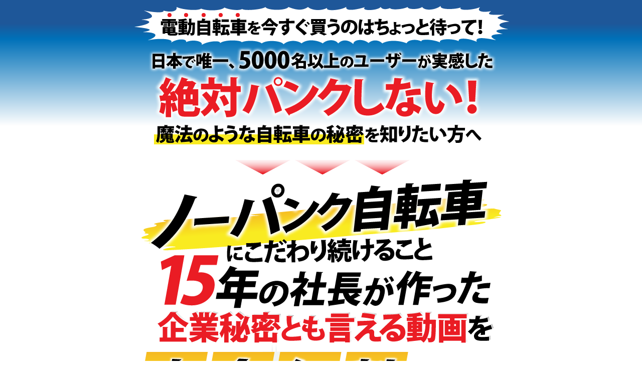

--- FILE ---
content_type: text/html
request_url: https://goodebike.co.jp/nopanku-lp/
body_size: 6581
content:
<!doctype html>
<html>
<head>
<meta charset="utf-8">
<meta name="viewport" content="width=1024"><meta name="viewport" content="width=device-width,initial-scale=1.0" />
	<meta http-equiv="content-style-type" content="text/css" /> 
	<meta http-equiv="content-script-type" content="text/javascript" /> 
    <meta name="robots" content="">
    <meta name="keywords" content="電動自転車,ノーパンク自転車,ボープラス工業株式会社" /> 
	<meta name="description" content="ノーパンク自転車にこだわり続けること15年の社長が作った、企業秘密とも言える動画を完全無料で公開！" />
	<link rel="stylesheet" href="css/reset.css" type="text/css" media="all" />
	<link rel="stylesheet" href="css/style.css" type="text/css" media="all" />
<meta http-equiv="Content-Type" content="text/html; charset=UTF-8" />
    <title>ノーパンク自転車にこだわり続けること15年の社長が作った、企業秘密とも言える動画を完全無料で公開！</title>
</head>
<body>
    <header>
        <section id="p_head">
            <p><img src="images/preheader.png" alt="電動自転車を今すぐ買うのはちょっと待って！日本で唯一、5000名以上のユーザーが実感した絶対パンクしない！魔法のような自転車の秘密を知りたい方へ"></p>
        </section>
        <div class="inner p_head_arrow">
            <p><img src="images/arrow1.png" alt=""></p>
        </div>
        <div class="pc-item header_bg center">
            <h1><img src="images/header.png" alt="ノーパンク自転車にこだわり続けること15年の社長が作った、企業秘密とも言える動画を完全無料で公開！"></h1>
        </div>
        <div class="sp-item center">
            <h1><img src="images/header_sp.jpg" alt="ノーパンク自転車にこだわり続けること15年の社長が作った、企業秘密とも言える動画を完全無料で公開！"></h1>
        </div>
    </header>
    
    <section class="movie_detail">
        <div class="movie_detail_ttl center">
            <h2><img src="images/movie_detail_ttl.png" alt="絶対パンクしない自転車へ満足の声続出！"></h2>
        </div>
        <div class="inner mt20">
            <img src="images/movie_detail_01.png" alt="スマホですぐに見れる無料WEB動画公開">
            <img src="images/movie_detail_02.png" alt="まずはこちらをご覧ください!無名の会社から5000台を超えるユーザーに支持されるまでに成長した絶対パンクしないタイヤの魅力とは？">
            <img src="images/movie_detail_03.png" alt="この動画ではわずか3分49秒でこんなことがわかります">
            <img src="images/movie_detail_04.png" alt="など、街の自転車屋さんでは決して教えてくれない話を公開します！">
            <img src="images/arrow2.png" alt="">
        </div>
    </section>
    
    <section id="tokuten01">
        <div class="tokuten_inner">
            <h2><img src="images/tokuten0.png" alt="さらに今なら期間限定で"></h2>
            <h2><img src="images/tokuten1.png" alt="LINE登録者へ3大無料特典! 特典1 4層!防寒・防風アルミシート"></h2>
            <h2><img src="images/tokuten2.png" alt="特典2 自転車安全快適セミナー"></h2>
            <h2><img src="images/tokuten3.png" alt="高齢者でも安心!安全に自転車に乗るための豆知識"></h2>
            <p class="btn">
                <a href="https://lin.ee/yA14pzW"><img src="images/btn.png" alt="LINE公式アカウントに今すぐ登録する!"></a>
            </p>
        </div>
    </section>
    
    <section id="sales_point">
        <div class="sales_point_ttl center">
            <h2><img src="images/sales_point_ttl.png" alt="国産ノーパンク電動自転車が売れる3つのポイント"></h2>
        </div>
        <div class="inner mt30">
            <h3><img src="images/sales_point_01.png" alt="ポイント1 国産電動自転車メーカーの補償内容が手厚い"></h3>
            <h3><img src="images/sales_point_02.png" alt="ポイント2 国産電動自転車は90項目の型式認定検査に合格した商品・BAAマーク付き"></h3>
            <h3><img src="images/sales_point_03.png" alt="ポイント3 アフターサービスネットワークがあり、商品の安心・安全・快適性の担保がある"></h3>
        </div>
    </section>
    
    <section id="media_info">
        <div class="media_info_ttl center">
            <h2><img src="images/media_info_ttl.png" alt="メディアでも紹介されました!"></h2>
        </div>
        <div class="center mt20">
            <h3><img src="images/media_info_01.png" alt="日本経済新聞(2009年11月7日)の記事"></h3>
        </div>
    </section>
    
    <section id="voice">
        <h2 class="center"><img src="images/voice_ttl.png" alt="嬉しいご感想をたくさんいただいております！"></h2>
        <div class="inner">
            <div class="voice_box">
                <h3><img src="images/voice_01.png" alt="空気入れナシ、パンク無し、というのは育児に追われる親の立場からも大変ありがたかったです。（30代・女性・主婦）"></h3>
                <p>子どもがノーパンクのペダルなし自転車に乗って練習をしていたため、パンクをしないタイヤのメリットは日ごろから感じてはいました。<br>
                <br>
                    子どもって、地面の状態がどうであれ、どこでもためらうことなくどんどん進んでいってしまうんですよね。<span class="red bold">空気入れナシ、パンク無し、というのは育児に追われる親の立場からも大変ありがたかったです。</span><br>
                <br>
                なので、私の電動自転車を購入することになった時も、ノーパンクタイヤという条件は外せないと思っていました。この動画を拝見して、買って損しないノーパンクタイヤの選び方についてよくわかりました。<br>
                <br>
                主人にもこの動画を見せて納得してもらえたので、即、購入決定しました。</p>
            </div>
            
            <div class="voice_box">
                <h3><img src="images/voice_02.png" alt="メーカーの補償もしっかりしている国産電動自転車をプレゼントしました(40代 女性・会社員)"></h3>
                <p>この動画を見て、私が幼い頃、祖母が乗っていた３輪自転車を思いだしました。あの頃、よくパンクしたりして、空気を入れるのも意外と面倒で、困っている様子でした。<br>
                今思えば、あの自転車は間違いなく、ノーパンクタイヤではなかったのでしょうね。<br>
                <br>
                    そして最近、歩くのが少しつらくなってきた義理の母のため、３輪タイプの電動自転車をさがしていました。ノーパンクの物が人気だということで、少し価格は高かったのですが、<span class="red bold">メーカーの補償もしっかりしている国産電動自転車</span>をプレゼントしました。<br>
                    <br>
                    近所のスーパーはネットで配達などもしてくれるようですが、やはり自分の足でお店に行って選ぶというのが一番楽しいみたいです。</p>
            </div>
            
            <div class="voice_box">
                <h3><img src="images/voice_03.png" alt="定年後の私でもなんてことなく、今ではむしろ自動車より安全だし快適です(60代 男性・定年退職)"></h3>
                <p>大きな事故を起こす前にと、早めに運転免許を返納しましたが、何とも不便な生活にがっくりきていました。こんなことなら返納すべきではなかったかも・・・<br>
                <br>
                そう思った矢先、娘から免許返納祝いに贈られてきたノーパンクタイヤ搭載の電動自転車。初めてのことなので戸惑い<br>
                <br>
                    「充電はどうするの？」<br>
                    「走ってて重くないの？」<br>
                    などとＬＩＮＥで連絡するも、<br>
                    <br>
                    「スマホの充電してるでしょ、それと同じイメージだから大丈夫」とか「車より軽いんだし車検もないから気楽だよ」などと言われてしぶしぶ乗ってみたところ、慣れたら<span class="red bold">定年後の私でもなんてことなく、今ではむしろ自動車より安全だし快適です。</span><br>
                    <br>
                    ちょっと遠くのホームセンターへ重たい買い物をするのも気楽だし、駐車場をさがす手間が省けるというのも、電動自転車のいいところですね。おかげさまで活動範囲がぐっと広がりました。</p>
            </div>
            
            <div class="voice_box">
                <h3><img src="images/voice_04.png" alt="このノーパンク自転車に関しては管理が抜群に楽ですね。(30代 男性・会社員)"></h3>
                <p>会社の総務部で防災に関する備品の管理をしています。毎年防災グッズや備品のチェックをしていますが、一番大変なのは賞味期限の切れそうになった食料品の入れ替え作業です。<br>
                <br>
                    でも<span class="red bold">このノーパンク自転車に関しては管理が抜群に楽ですね。</span>何十台もある自転車の空気を入れるのは時間がかかりますが、この自転車ならそんな心配もありません。安心してまとめて購入しました。<br>
                    <br>
                    来年度は別の折り畳みタイプも購入して、毎年増やしていく予定です。でもやっぱり物ですから、こんな便利な自転車は有事の時だけでなく、日常使いでも活用してあげたいなと最近思うようになりました。<br>
                    <br>
                    社内で日常でも活躍する場を作ろうと検討中です。</p>
            </div>
        </div>
    </section>
    
    <section id="msg1">
        <div class="msg1_inner center">
            <h2><img src="images/msg1_01.png" alt="防衛省入間基地災害派遣隊への納入実績有！絶対パンクしない自転車 満足のユーザー5000名以上続出"></h2>
            <h2><img src="images/arrow3.png" alt=""></h2>
        </div>
    </section>
    
    <section class="movie_detail">
        <div class="movie_detail_ttl center">
            <h2><img src="images/movie_detail_ttl.png" alt="絶対パンクしない自転車へ満足の声続出！"></h2>
        </div>
        <div class="inner mt20">
            <img src="images/movie_detail_01.png" alt="スマホですぐに見れる無料WEB動画公開">
            <img src="images/movie_detail_02.png" alt="まずはこちらをご覧ください!無名の会社から5000台を超えるユーザーに支持されるまでに成長した絶対パンクしないタイヤの魅力とは？">
            <img src="images/movie_detail_03.png" alt="この動画ではわずか3分49秒でこんなことがわかります">
            <img src="images/movie_detail_04.png" alt="など、街の自転車屋さんでは決して教えてくれない話を公開します！">
            <img src="images/arrow2.png" alt="">
        </div>
    </section>

    <section id="tokuten02">
        <div class="tokuten_inner">
            <h2><img src="images/tokuten0.png" alt="さらに今なら期間限定で"></h2>
            <h2><img src="images/tokuten1.png" alt="LINE登録者へ3大無料特典! 特典1 4層!防寒・防風アルミシート"></h2>
            <h2><img src="images/tokuten2.png" alt="特典2 自転車安全快適セミナー"></h2>
            <h2><img src="images/tokuten3.png" alt="高齢者でも安心!安全に自転車に乗るための豆知識"></h2>
            <p class="btn">
                <a href="https://lin.ee/yA14pzW"><img src="images/btn.png" alt="LINE公式アカウントに今すぐ登録する!"></a>
            </p>
        </div>
    </section>
    
    <section id="why_popular">
        <div class="why_popular_ttl center">
            <h2><img src="images/why_popular_ttl.png" alt="なぜ、ノーパンク自転車がこんなに人気があるのか?"></h2>
        </div>
        <div class="inner mt30">
            <p>
                それは<span class="red bold">絶対パンクしないという安心感と、<br>
                空気を入れる手間がなくなるというストレスフリーな日常</span>が得られるからだと自負しています。<br>
            </p>
            <h3><img src="images/why_popular_01.png" alt=""></h3>
            <p>
                でも実は、ここまでくるのには挫折もありました。<br>
                輸入電動自転車を中国から輸入し企業に12台納品、バッテリートラブルが発生。中国メーカーの修理センターがなく故障原因がつかめず、国産電動自転車に交換してクレーム処理をしました。<br>
                <br>
                国産に変えることで、<span class="red bold">自転車のアフターフォローがメーカー系列の全国津々浦々の販売店ですぐに出来る事、</span>特にバッテリーが命の電動自転車は一番重要な事で解決いたしました。<br>
                <br>
                ノーパンク電動自転車は以前も販売しており、もともと満足度は高かったのですが、<br>
                一方で、一部のユーザーの方から
            </p>
            <h3>
                <img src="images/why_popular_02_1.png" alt="国産電動ノーパンク自転車は、輸入電動自転車に比べ価格が高い">
                <img src="images/why_popular_02_2.png" alt="乗り心地があまりよく感じないです...">
                <img src="images/why_popular_02_3.png" alt="他と比べて重すぎます">
            </h3>
            <p>
                などといったご意見、ご要望も頂戴していました。<br>
                <br>
                貴重なご意見は社長をはじめ全社員で共有し、<br>
                社長を筆頭にアイディアを出し合い、何度も打合せを重ね、ノーパンク素材の調査やクッション性を高めるために研究しました。<br>
                <br>
                そして、<span class="bold"><span class="yellow">試行錯誤の上、何年もかけて完成した</span>のが、<br>
                現在のノーパンク国産電動自転車</span>なのです。
            </p>
            <h2 class="qa_ttl"><img src="images/qa_ttl.png" alt="ご意見を頂いたユーザー様への回答は下記の通りです"></h2>
            <div class="qa_box">
                <ul class="question_inner_q"> 
                    <li>価格が高い理由は何ですか？</li>
                </ul>
                <ul class="question_inner_a">
                    <li>国産電動自転車は、<span class="bold">自転車安全基準《BAAマーク》で約90項目の検査を合格した証で安全・安心が担保された自転車</span>で、自転車安全整備士が出荷前点検を実施、完全に組み立てられた状態で出荷しています。<br>
                       <br>
                       又、構造上の欠陥で事故が発生した場合の補償もメーカーとして対応しているためです。<br>
                        以上の安全性・保障・アフターサービスが総合的に乗る方の安心・安全・快適性となります。
                    </li>
                </ul>
            </div>
            
            <div class="qa_box">
                <ul class="question_inner_q"> 
                    <li>乗り心地は他と比べてどうですか？</li>
                </ul>
                <ul class="question_inner_a">
                    <li>確実に正規の空気圧入りタイヤより乗り心地は悪いです。低空気圧のタイヤより確実に良いです。<br>
                       <br>
                        乗り心地が良いのは<br>
                        ①正規空気圧自転車<br>
                        ②ノーパンク自転車<br>
                        ③低空気圧自転車<br>
                        の順になります。<br>
                        <br>
                        乗り心地・クッション性を正規空気圧入りタイヤに近づける為に、<span class="bold">現在のノーパンクタイヤ素材は、マイクロ発泡弾性樹脂を使用しています。</span>
                    </li>
                </ul>
            </div>
            
            <div class="qa_box">
                <ul class="question_inner_q"> 
                    <li>他の電動自転車よりも重いのですか？</li>
                </ul>
                <ul class="question_inner_a">
                    <li>ノーパンクタイヤ搭載車は、現行の重量から約1～2㎏重くなります。<br>
                        しかし<span class="bold">転がり抵抗が少なくなり漕ぐ力は格段に良くなります。</span>
                    </li>
                </ul>
            </div>
        </div>
    </section>
    
    <section id="profile">
        <div class="profile_ttl center">
            <h2><img src="images/profile_ttl.png" alt="プロフィール"></h2>
        </div>
        <div class="center">
            <h3><img src="images/profile_01.png" alt="関　廣明 Hiroaki Seki ボープラス工業株式会社代表取締役 日本ノーパンク自転車連盟会長 世界の自転車ノーパンク化計画推進会 会長"></h3>
        </div>
        <div class="profile_box">
            <p>
                某自動車輸入会社にて開発・企画・販売促進・出店・海外取引等々の幅広い業務に携わる。<br>
                1999年に退職後、ノーパンク仕様タイヤを取り扱う会社とのご縁で、ノーパンクタイヤ自転車の研究開発を開始する。<br>
                <br>
                2007年、会社を設立し本格的にノーパンク自転車の販売をスタート。軌道に乗るまで苦戦が続く中、防災備蓄の業界や、広い工場・倉庫・飛行場などの移動用自転車へ流通経路を見直したことで、徐々に受注が増加。<br>
                <br>
                2017年、国産電動自転車『パナソニック』『ブリジストン』『ヤマハ』をノーパンクタイヤ仕様に変更販売を開始させる。<br>
                <br>
                現在では防衛省や海上保安庁、大手企業などからも受注が入り、2020年からは個人顧客への通販も開始し、販売実績は累計5000台以上を達成。
            </p>
        </div>
    </section>
    
    <section id="msg2">
        <h2 class="center"><img src="images/msg2_01.png" alt="ノーパンク自転車にこだわり続けること15年の社長が作った、企業秘密とも言える動画を完全無料で公開！"></h2>
    </section>
    
    <section class="movie_detail">
        <div class="movie_detail_ttl center">
            <h2><img src="images/movie_detail_ttl.png" alt="絶対パンクしない自転車へ満足の声続出！"></h2>
        </div>
        <div class="inner mt20">
            <img src="images/movie_detail_01.png" alt="スマホですぐに見れる無料WEB動画公開">
            <img src="images/movie_detail_02.png" alt="まずはこちらをご覧ください!無名の会社から5000台を超えるユーザーに支持されるまでに成長した絶対パンクしないタイヤの魅力とは？">
            <img src="images/movie_detail_03.png" alt="この動画ではわずか3分49秒でこんなことがわかります">
            <img src="images/movie_detail_04.png" alt="など、街の自転車屋さんでは決して教えてくれない話を公開します！">
            <img src="images/arrow2.png" alt="">
        </div>
    </section>

    <section id="tokuten01">
        <div class="tokuten_inner">
            <h2><img src="images/tokuten0.png" alt="さらに今なら期間限定で"></h2>
            <h2><img src="images/tokuten1.png" alt="LINE登録者へ3大無料特典! 特典1 4層!防寒・防風アルミシート"></h2>
            <h2><img src="images/tokuten2.png" alt="特典2 自転車安全快適セミナー"></h2>
            <h2><img src="images/tokuten3.png" alt="高齢者でも安心!安全に自転車に乗るための豆知識"></h2>
            <p class="btn">
                <a href="https://lin.ee/yA14pzW"><img src="images/btn.png" alt="LINE公式アカウントに今すぐ登録する!"></a>
            </p>
        </div>
    </section>
    <footer>
        <div class="center">
            <p id="copyright">Copyright © ボープラス工業株式会社. All rights reserved.</p>
        </div>
    </footer>
</body>
</html>


--- FILE ---
content_type: text/css
request_url: https://goodebike.co.jp/nopanku-lp/css/style.css
body_size: 3919
content:
@charset "utf-8";

body {
	font: normal 18px/1.7 "Hiragino Kaku Gothic Pro","ヒラギノ角ゴ Pro W3","ＭＳ Ｐゴシック","メイリオ",Meiryo,Arial,Verdana,sans-serif;
	color:#000;
	overflow-x: hidden;
	margin: 0 auto;
    -webkit-text-size-adjust: 100%; /*iPhoneやAndroidブラウザーnote縦向きと横向きの文字サイズを自動調整する機能を制御する*/
}

body .sp-item {
    display: none !important; }
  body .pc-item {    
    display: block !important; }	
  @media screen and (max-width: 750px) {
    body {
      min-width: inherit; 
	  height:100%; 
	  }
      body .sp-item {
        display: block !important; }
      body .pc-item {
        display: none !important; } 
	  body .sp-item img {
		width:100%;}
      img {
          width: 100%;
      }
}

.kozuka {
    font-family: '小塚ゴシック Pro','Kozuka Gothic Pro',sans-serif;
}

p{
    line-height: 1.7;
    font-family: '小塚ゴシック Pro','Kozuka Gothic Pro',sans-serif;
}

li{
    font-family: '小塚ゴシック Pro','Kozuka Gothic Pro',sans-serif;
}

@media screen and (max-width: 750px) {
    body{
        width: auto; 
        margin:0 auto;
        border-left: 0px;
        border-right: 0px;
        box-shadow : none;
    }
    p{
        line-height: 1.6;
    }

	.sp img{
		max-width:80%;	
    }
}

.fl_left {
	float: left;
}
.fl_right {
	float: right;
}
.ov_hd {
	overflow: hidden;
}
.bg_none {
	background-image: none!important;
}
a.rollover:hover {
	opacity: 0.7;
	filter: alpha(opacity=70);
	-ms-filter: "alpha( opacity=70 )";
}
.rollover:hover {
	opacity: 0.7;
	filter: alpha(opacity=70);
	-ms-filter: "alpha( opacity=70 )";
}
.center {
	text-align: center;
}
.right {
	text-align:right;
}
.line_0 {
	line-height: 0;
}
.zindex {
	z-index: 200;
}
input[type=radio] {
	width: 15px;
	height: 15px;
	vertical-align: middle;
}
input[type=image]:hover{
		opacity: 0.7;
	filter: alpha(opacity=70);
	-ms-filter: "alpha( opacity=70 )";
	}


/* ----------------------------------------------------
 
    text
 
---------------------------------------------------- */
em {
    text-decoration: underline;
    font-style: normal;
}
.bd_red {
	border-bottom: 1px solid #FF0004;
	padding-bottom: 2px;
}
.bd_red02 {
	border-bottom: 3px solid #FF0004;
	padding-bottom: 0px;
}
.red {
    color: #ed1c24;
}
.yellow {
    background: linear-gradient(transparent 50%, #f9eb21 10%);
}
.gray {
	color:#666666;
}
.bold {
	font-weight: bold;
}
strong {
	font-weight: bold;
}
.strike {
	text-decoration: line-through;
}

.ul{
    text-decoration: underline;
}

.marker-border-1{
    background:linear-gradient(transparent 50%, #ffff66 0%);
}

.ac {
	text-align: center !important;
}
.ar {
	text-align: right !important;
}
.al {
	text-align: left !important;
}
.bold {
	font-weight: bold !important;
}
.font10 {
	font-size: 10px !important;
}
.font11 {
	font-size: 11px !important;
}
.font12 {
	font-size: 12px !important;
}
.font13 {
	font-size: 13px !important;
}
.font14 {
	font-size: 14px !important;
}
.font15 {
	font-size: 15px !important;
}
.font16 {
	font-size: 16px !important;
}
.font17 {
	font-size: 17px !important;
	line-height:150%;
}
.font18 {
	font-size: 18px !important;
}
.font19 {
	font-size: 19px !important;
}
.font20 {
	font-size: 20px !important;
}
.font21 {
	font-size: 21px !important;
}
.font22 {
	font-size: 22px !important;
}
.font23 {
	font-size: 23px !important;
}
.font24 {
	font-size: 24px !important;
}
.font25 {
	font-size: 25px !important;
}
.font26 {
	font-size: 26px !important;
}
.font27 {
	font-size: 27px !important;
}
.font28 {
	font-size: 28px !important;
}
.font29 {
	font-size: 29px !important;
}
.font30 {
	font-size: 30px !important;
}
.font32 {
	font-size: 32px !important;
}
/* ----------------------------------------------------
 
    float
 
---------------------------------------------------- */
.fr {
	float: right !important;
}
.fl {
	float: left !important;
}
.clear {
	clear: both;
}
img {
	line-height: 0;
	padding: 0;
	margin: 0;
}
.clearfix:after {
	content: ".";
	display: block;
	clear: both;
	height: 0;
	visibility: hidden;
}
.clearfix {
	min-height: 1px;
}
* html .clearfix {
	height: 1px;
}

hr {
	height: 0;
	margin: 0;
	padding: 0;
	border: 0;
}

/* プリヘッダー */ 
#p_head{
    background: rgb(30,87,153);
    background: -moz-linear-gradient(top,  rgba(30,87,153,1) 15%, rgba(0,113,185,1) 25%, rgba(255,255,255,1) 81%, rgba(255,255,255,1) 99%, rgba(255,255,255,1) 100%);
    background: -webkit-linear-gradient(top,  rgba(30,87,153,1) 15%,rgba(0,113,185,1) 25%,rgba(255,255,255,1) 81%,rgba(255,255,255,1) 99%,rgba(255,255,255,1) 100%);
    background: linear-gradient(to bottom,  rgba(30,87,153,1) 15%,rgba(0,113,185,1) 25%,rgba(255,255,255,1) 81%,rgba(255,255,255,1) 99%,rgba(255,255,255,1) 100%);
    filter: progid:DXImageTransform.Microsoft.gradient( startColorstr='#1e5799', endColorstr='#ffffff',GradientType=0 );
    text-align: center;
    padding:10px 0;
}

.p_head_arrow{
    margin-top: -0.4rem!important;
}

/* ヘッダー */
.main{
    text-align: center;
    padding: 0px 0px 30px;
}

.header_bg{
    background:url(../images/bg_header.jpg) no-repeat;
    background-position: center bottom; 
}

.btn{
    position: absolute;
    bottom: 50px;
    left: 20px;
}

.btn:hover{
    opacity: 0.7;
    filter: alpha(opacity=70);
    -ms-filter: "alpha( opacity=70 )";
}

input[type="image"] {
    width:98%;
}

@media screen and (max-width: 750px) {
    #p_head{
        height: auto;
        padding:0.2rem 0;
    }
    
    .header_bg{
        background-position: 100% bottom;
    }

    .btn{
        width: 95%;
        position: absolute;
        bottom: 3%;
        left: 2.5%;
    }
}

/* 動画詳細 */
.movie_detail{
    background-color:#fff;
    padding: 0px 0px 30px;
}

.movie_detail_ttl{
    background-color: #0071b9;
    padding: 20px 0px;
}

section[id^="tokuten"] {
    background: url("../images/bg_apply_top.png") repeat-x;
    background-position: center -50px;
    background-color: #f9ebda;
    margin: -10px auto;
}

#tokuten01::after{
    content: "";
    display: block;
    background: url("../images/bg_rough1.png") repeat-x;
    background-position: 100% bottom;
    height: 45px;
    top:-45px;
}

#tokuten02::after{
    content: "";
    display: block;
    background: url("../images/bg_rough2.png") repeat-x;
    background-position: 100% bottom;
    height: 45px;
    top:-45px;
}

.tokuten_inner{
    width: 750px;
    height: 1995px;
    position: relative;
    margin:0 auto 40px;
}

.btn{
    position:absolute;
    bottom: 45px;
    left:42px;
}

@media screen and (max-width: 750px) {
    .movie_detail{
        padding: 0px 0px 1.0rem;
    }

    .movie_detail_ttl{
        padding: 0.5rem 0px;
    }

    section[id^="tokuten"] {
        background-position: center -5.5rem;
        margin: -1.1rem auto;
    }

    #tokuten01::after{
        content: "";
        display: block;
        background: url("../images/bg_rough1.png") repeat-x;
        background-position: 100% bottom;
        height: 45px;
        top:-45px;
    }

    #tokuten02::after{
        content: "";
        display: block;
        background: url("../images/bg_rough2.png") repeat-x;
        background-position: 100% bottom;
        height: 45px;
        top:-45px;
    }

    .tokuten_inner{
        width: auto;
        height: auto;
        margin:0 auto 0.8rem;
    }
    .btn{
        width: 90%;
        position: absolute;
        bottom: 2%;
        left: 5%;
    }

}

#sales_point{
    background-color: #edffff;
    padding: 0px 0px 30px;    
}

.sales_point_ttl{
    background-color: #0071b9;
    padding: 10px 0px 15px;
}

#media_info{
    background-color: #fff;
    padding: 0px 0px 30px;
}

.media_info_ttl{
    background: rgb(238,90,36);
    background: -moz-linear-gradient(top,  rgba(238,90,36,1) 23%, rgba(246,159,129,1) 100%);
    background: -webkit-linear-gradient(top,  rgba(238,90,36,1) 23%,rgba(246,159,129,1) 100%);
    background: linear-gradient(to bottom,  rgba(238,90,36,1) 23%,rgba(246,159,129,1) 100%);
    filter: progid:DXImageTransform.Microsoft.gradient( startColorstr='#ee5a24', endColorstr='#f69f81',GradientType=0 );
    padding:15px 0px;
}

/* お客様の声 */
#voice{
    background:url(../images/bg_voice.jpg) repeat;
    background-size:100% 100%;
    padding: 30px 0px 50px;      
}

.voice_box{
    width:auto;
    background-color: #fff;
    border: 6px solid #ee5a24;
    box-sizing: border-box;
    margin: 20px 15px 40px;
    padding: 20px;
}
.voice_box img{
    width: 100%!important;
}

.voice_box p{
    text-align: justify;
    font-size:23px;
    margin-top: 15px;
}


@media screen and (max-width: 750px) {
    #voice{
        padding: 1.1rem 0 2.2rem;      
    }
    .voice_box{
        border: 4px solid #ee5a24;
        margin: 1.2rem 0px;
        padding: 0.8rem 1.1rem 1.2rem;
    }
    .voice_box p{
        font-size: 1.0rem; 
        margin-top: 0.4rem;
    }

}

/*  */
#msg1{
    background:url(../images/bg_shine.jpg) repeat;
    background-size:100% 100%;
    text-align: center;
    padding: 30px 0px 10px;     
}

.msg1_inner{
    margin-top: -70px;
}


@media screen and (max-width: 750px) {
    #msg1{
        padding: 30px 0px 10px;     
    }

    .msg1_inner{
        margin-top: -3.5rem;
    }
}

/* なぜ人気があるのか？ */
#why_popular{
    background:url(../images/wavy-dots.png) repeat;
    padding: 0px 0px 30px;     
}

.why_popular_ttl{
    position: relative;
    background-color: #29a8df;
    z-index: 2;
    padding: 10px 0px 15px; 
}

.why_popular_ttl::after {
    content: "";
    display: block;
    position: absolute;
    background: url(../images/why_popular_ttl_triangle.png) no-repeat 0 0/contain;
    width: 40px;
    height: 32px;
    bottom: -32px;
    left: 50%;
    transform: translateX(-50%);
}

.why_popular_inner{
    padding: 40px 0px 20px;
}

.qa_ttl{
    padding: 15px 0px 0px;
}

.qa_box{
    width: 635px;
    background-color:#ffffe5;
    border-radius: 30px;
    box-shadow: 0px 1px 6px 4px #969696;
    margin: 30px auto 50px;
    padding: 30px;
}

ul.question_inner_q{
    list-style: none;
}

ul.question_inner_q li{
    font-size: 30px;
    color:#0071b9;
    font-weight: bold;
    line-height: 1.6;
    padding: 3px 0px 25px 80px;
    background: url(../images/qa_q.png) left 0px top 0px no-repeat;
}

ul.question_inner_a{
    list-style: none;
}

ul.question_inner_a li{
    font-size: 28px;
    line-height: 1.6;
    padding-left: 80px;
    background: url(../images/qa_a.png) left 0px top 0px no-repeat;
}

@media screen and (max-width: 750px) {
    #why_popular{
        padding: 0px 0px 1.2rem;     
    }

    
    .why_popular_ttl{
        padding: 0.1rem 0px 0.5rem; 
    }

    .why_popular_ttl::after {
        width: 32px;
        height: 26px;
        bottom: -25px;
    }
    
    .qa_ttl{
        padding: 0.8rem 0px 0px;
    }
    
    .qa_box{
        width: auto;
        margin: 1.7rem auto 2.0rem;
        padding: 1.1em;
    }

    ul.question_inner_q li{
        font-size: 1.2rem;
        line-height: 1.4;
        padding-left: 10vw;
        background-size: 8vw auto;
    }

    ul.question_inner_a{
        list-style: none;
    }

    ul.question_inner_a li{
        font-size: 1.0rem;
        padding-left: 10vw;
        background-size: 8vw auto;
    }

}

/* プロフィール */
#profile{
    background-color: #d7ffff;
    padding: 0px 0px 0px;
}

#profile::after{
    content: "";
    display: block;
    background-image: url(../images/bg_prpfile_triangle.png);
    background-size: 100% 93px;
    height: 93px;
    top: -93px;
}

.profile_ttl{
    background-color: #0071b9;
    padding: 8px 0px;
}

.profile_box{
    width: 650px;
    margin: 20px auto;
    background-color: #fff;
    padding: 20px 25px 35px;
}

.profile_box p{
    text-align: justify;
    font-size: 23px;  
}

@media screen and (max-width: 750px) {
    #profile::after{
        background-size: 100% 2.2rem;
        height: 2.2rem;
        top: -2.2rem;
    }
    .profile_box{
        width: auto;
        margin: 15px 15px;
        background-color: #fff;
        padding: 20px 15px 15px;
    }

    .profile_box p{
        text-align: justify;
        font-size: 1.2rem;  
    }
}

#msg2{
    background-color: #fff;
    padding: 5px 0px 20px;     
}

/* フッター */
footer{
    background-color: #0071b9;
    padding: 30px 0px;
}

#copyright{
    color: #fff;
    font-size: 24px;
    padding: 0px 10px;
}

@media screen and (max-width: 750px) {
    footer{
        padding: 0.6rem 0 0.6rem;
    }
    #copyright{
        font-size: 0.8rem; 
    }
}

/* 共通 */
.inner{
    width:750px;
    margin: 0 auto;
}

.inner > p{
    text-align: justify;
    font-size: 23px;   
}

.font-big{
    font-size: 26px;
    letter-spacing: -0.8px;
}

.updown_border_ttl{
    border-top: 3px solid #1b1464;
    border-bottom: 3px solid #1b1464;
    width:98%;
    padding: 10px 0px;
    margin: 15px auto;
}

@media screen and (max-width: 790px) {
    .inner{
        width: auto;
        word-wrap: break-word;
        padding: 0px 30px;
    }
    img {
        width: 100%;
    }
}

@media screen and (max-width: 750px) {
    .inner{
        width: auto;
        word-wrap: break-word;
        padding: 0px 15px;
    }
    
    .inner > p{
        text-align: justify;
        font-size: 1.0rem;   
    }

    .updown_border_ttl{
        width:95 %;
    }
    
    .font-big{
        font-size: 1.2rem;
    }
}